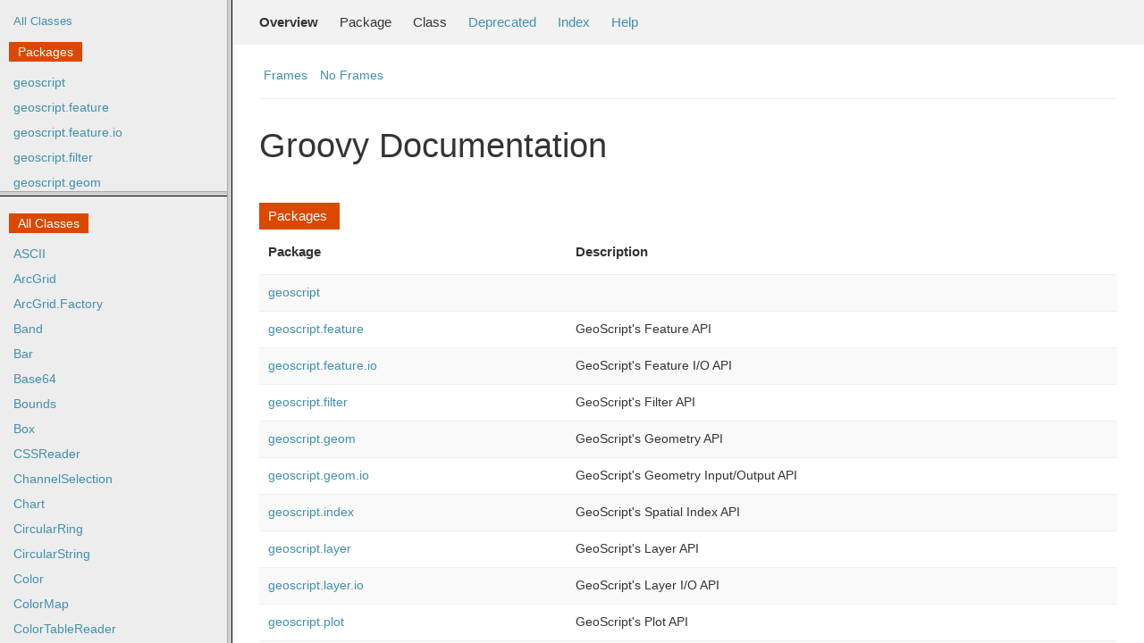

--- FILE ---
content_type: text/html; charset=utf-8
request_url: http://geoscript.github.io/geoscript-groovy/api/1.11.0/index.html
body_size: 1490
content:
<!--

     Licensed to the Apache Software Foundation (ASF) under one
     or more contributor license agreements.  See the NOTICE file
     distributed with this work for additional information
     regarding copyright ownership.  The ASF licenses this file
     to you under the Apache License, Version 2.0 (the
     "License"); you may not use this file except in compliance
     with the License.  You may obtain a copy of the License at

       http://www.apache.org/licenses/LICENSE-2.0

     Unless required by applicable law or agreed to in writing,
     software distributed under the License is distributed on an
     "AS IS" BASIS, WITHOUT WARRANTIES OR CONDITIONS OF ANY
     KIND, either express or implied.  See the License for the
     specific language governing permissions and limitations
     under the License.

-->
<!DOCTYPE HTML PUBLIC "-//W3C//DTD HTML 4.01 Frameset//EN" "http://www.w3.org/TR/html4/frameset.dtd">
<html>
<head>
<title>Index (GeoScript Groovy API)</title>
<meta http-equiv="Content-Type" content="text/html; charset=UTF-8">
<link href="groovy.ico" type="image/x-icon" rel="shortcut icon">
<link href="groovy.ico" type="image/x-icon" rel="icon">
<script type="text/javascript">
    targetPage = "" + window.location.search;
    if (targetPage != "" && targetPage != "undefined")
        targetPage = targetPage.substring(1);
    if (targetPage.indexOf(":") != -1)
        targetPage = "undefined";
    if (targetPage != "" && !validURL(targetPage))
        targetPage = "undefined";
    function validURL(url) {
        var pos = url.indexOf(".html");
        if (pos == -1 || pos != url.length - 5)
            return false;
        var allowNumber = false;
        var allowSep = false;
        var seenDot = false;
        for (var i = 0; i < url.length - 5; i++) {
            var ch = url.charAt(i);
            if ('a' <= ch && ch <= 'z' ||
                    'A' <= ch && ch <= 'Z' ||
                    ch == '$' ||
                    ch == '_') {
                allowNumber = true;
                allowSep = true;
            } else if ('0' <= ch && ch <= '9'
                    || ch == '-') {
                if (!allowNumber)
                    return false;
            } else if (ch == '/' || ch == '.') {
                if (!allowSep)
                    return false;
                allowNumber = false;
                allowSep = false;
                if (ch == '.')
                    seenDot = true;
                if (ch == '/' && seenDot)
                    return false;
            } else {
                return false;
            }
        }
        return true;
    }
    function loadFrames() {
        if (targetPage != "" && targetPage != "undefined")
            top.classFrame.location = top.targetPage;
    }
</script>
<noscript></noscript>
</head>
<frameset cols="20%,80%" title="Documentation frame" onload="top.loadFrames()">
    <frameset rows="30%,70%" title="Left frames" onload="top.loadFrames()">
        <frame src="overview-frame.html" name="packageListFrame" title="All Packages">
        <frame src="allclasses-frame.html" name="packageFrame" title="All classes and interfaces (except non-static nested types)">
    </frameset>
    <frame src="overview-summary.html" name="classFrame" title="Package, class and interface descriptions" scrolling="yes">
    <noframes>
        <noscript>
            <div>JavaScript is disabled on your browser.</div>
        </noscript>
        <h2>Frame Alert</h2>
        <p>This document is designed to be viewed using the frames feature. If you see this message, you are using a non-frame-capable web client. Link to <a href="overview-summary.html">Non-frame version</a>.</p>
    </noframes>
</frameset></html>


--- FILE ---
content_type: text/html; charset=utf-8
request_url: http://geoscript.github.io/geoscript-groovy/api/1.11.0/overview-frame.html
body_size: 995
content:
<!--

     Licensed to the Apache Software Foundation (ASF) under one
     or more contributor license agreements.  See the NOTICE file
     distributed with this work for additional information
     regarding copyright ownership.  The ASF licenses this file
     to you under the Apache License, Version 2.0 (the
     "License"); you may not use this file except in compliance
     with the License.  You may obtain a copy of the License at

       http://www.apache.org/licenses/LICENSE-2.0

     Unless required by applicable law or agreed to in writing,
     software distributed under the License is distributed on an
     "AS IS" BASIS, WITHOUT WARRANTIES OR CONDITIONS OF ANY
     KIND, either express or implied.  See the License for the
     specific language governing permissions and limitations
     under the License.

-->
<!DOCTYPE HTML PUBLIC "-//W3C//DTD HTML 4.01 Transitional//EN" "http://www.w3.org/TR/html4/loose.dtd">
<html>
<head>
<title>Overview (Groovy Documentation)</title>
<meta http-equiv="Content-Type" content="text/html; charset=UTF-8">
<meta name="keywords" content="Overview">

<link rel="stylesheet" type="text/css" href="stylesheet.css" title="Style">

</head>

<body class="left">
<div class="indexHeader"><a href="allclasses-frame.html" target="packageFrame">All Classes</a></div>
<div class="indexContainer">
    <h2 title="Packages">Packages</h2>
    <ul title="Packages">
        
        <li><a href="geoscript/package-frame.html"
               target="packageFrame">geoscript</a></li>
        
        <li><a href="geoscript/feature/package-frame.html"
               target="packageFrame">geoscript.feature</a></li>
        
        <li><a href="geoscript/feature/io/package-frame.html"
               target="packageFrame">geoscript.feature.io</a></li>
        
        <li><a href="geoscript/filter/package-frame.html"
               target="packageFrame">geoscript.filter</a></li>
        
        <li><a href="geoscript/geom/package-frame.html"
               target="packageFrame">geoscript.geom</a></li>
        
        <li><a href="geoscript/geom/io/package-frame.html"
               target="packageFrame">geoscript.geom.io</a></li>
        
        <li><a href="geoscript/index/package-frame.html"
               target="packageFrame">geoscript.index</a></li>
        
        <li><a href="geoscript/layer/package-frame.html"
               target="packageFrame">geoscript.layer</a></li>
        
        <li><a href="geoscript/layer/io/package-frame.html"
               target="packageFrame">geoscript.layer.io</a></li>
        
        <li><a href="geoscript/plot/package-frame.html"
               target="packageFrame">geoscript.plot</a></li>
        
        <li><a href="geoscript/process/package-frame.html"
               target="packageFrame">geoscript.process</a></li>
        
        <li><a href="geoscript/proj/package-frame.html"
               target="packageFrame">geoscript.proj</a></li>
        
        <li><a href="geoscript/render/package-frame.html"
               target="packageFrame">geoscript.render</a></li>
        
        <li><a href="geoscript/style/package-frame.html"
               target="packageFrame">geoscript.style</a></li>
        
        <li><a href="geoscript/style/io/package-frame.html"
               target="packageFrame">geoscript.style.io</a></li>
        
        <li><a href="geoscript/viewer/package-frame.html"
               target="packageFrame">geoscript.viewer</a></li>
        
        <li><a href="geoscript/workspace/package-frame.html"
               target="packageFrame">geoscript.workspace</a></li>
        
    </ul>
</div>
</body>
</html>



--- FILE ---
content_type: text/html; charset=utf-8
request_url: http://geoscript.github.io/geoscript-groovy/api/1.11.0/allclasses-frame.html
body_size: 4372
content:
<!--

     Licensed to the Apache Software Foundation (ASF) under one
     or more contributor license agreements.  See the NOTICE file
     distributed with this work for additional information
     regarding copyright ownership.  The ASF licenses this file
     to you under the Apache License, Version 2.0 (the
     "License"); you may not use this file except in compliance
     with the License.  You may obtain a copy of the License at

       http://www.apache.org/licenses/LICENSE-2.0

     Unless required by applicable law or agreed to in writing,
     software distributed under the License is distributed on an
     "AS IS" BASIS, WITHOUT WARRANTIES OR CONDITIONS OF ANY
     KIND, either express or implied.  See the License for the
     specific language governing permissions and limitations
     under the License.

-->
<!DOCTYPE HTML PUBLIC "-//W3C//DTD HTML 4.01 Transitional//EN" "http://www.w3.org/TR/html4/loose.dtd">
<html>
<head>
<title>All Classes</title>
<meta http-equiv="Content-Type" content="text/html; charset=UTF-8">
<link href="groovy.ico" type="image/x-icon" rel="shortcut icon">
<link href="groovy.ico" type="image/x-icon" rel="icon">
<link rel="stylesheet" type="text/css" href="stylesheet.css" title="Style">

</head>
<body class="left">
    <h1 class="bar">All Classes</h1>
    <div class="indexContainer">
        <ul>
        <li><a href="geoscript/render/ASCII.html" title="class in geoscript.render" target="classFrame">ASCII</a></li>
<li><a href="geoscript/layer/ArcGrid.html" title="class in geoscript.layer" target="classFrame">ArcGrid</a></li>
<li><a href="geoscript/layer/ArcGrid.Factory.html" title="class in geoscript.layer.ArcGrid" target="classFrame">ArcGrid.Factory</a></li>
<li><a href="geoscript/layer/Band.html" title="class in geoscript.layer" target="classFrame">Band</a></li>
<li><a href="geoscript/plot/Bar.html" title="class in geoscript.plot" target="classFrame">Bar</a></li>
<li><a href="geoscript/render/Base64.html" title="class in geoscript.render" target="classFrame">Base64</a></li>
<li><a href="geoscript/geom/Bounds.html" title="class in geoscript.geom" target="classFrame">Bounds</a></li>
<li><a href="geoscript/plot/Box.html" title="class in geoscript.plot" target="classFrame">Box</a></li>
<li><a href="geoscript/style/io/CSSReader.html" title="class in geoscript.style.io" target="classFrame">CSSReader</a></li>
<li><a href="geoscript/style/ChannelSelection.html" title="class in geoscript.style" target="classFrame">ChannelSelection</a></li>
<li><a href="geoscript/plot/Chart.html" title="class in geoscript.plot" target="classFrame">Chart</a></li>
<li><a href="geoscript/geom/CircularRing.html" title="class in geoscript.geom" target="classFrame">CircularRing</a></li>
<li><a href="geoscript/geom/CircularString.html" title="class in geoscript.geom" target="classFrame">CircularString</a></li>
<li><a href="geoscript/filter/Color.html" title="class in geoscript.filter" target="classFrame">Color</a></li>
<li><a href="geoscript/style/ColorMap.html" title="class in geoscript.style" target="classFrame">ColorMap</a></li>
<li><a href="geoscript/style/io/ColorTableReader.html" title="class in geoscript.style.io" target="classFrame">ColorTableReader</a></li>
<li><a href="geoscript/style/io/ColorTableWriter.html" title="class in geoscript.style.io" target="classFrame">ColorTableWriter</a></li>
<li><a href="geoscript/style/Composite.html" title="class in geoscript.style" target="classFrame">Composite</a></li>
<li><a href="geoscript/geom/CompoundCurve.html" title="class in geoscript.geom" target="classFrame">CompoundCurve</a></li>
<li><a href="geoscript/geom/CompoundRing.html" title="class in geoscript.geom" target="classFrame">CompoundRing</a></li>
<li><a href="geoscript/style/ContrastEnhancement.html" title="class in geoscript.style" target="classFrame">ContrastEnhancement</a></li>
<li><a href="geoscript/layer/io/CsvPyramidReader.html" title="class in geoscript.layer.io" target="classFrame">CsvPyramidReader</a></li>
<li><a href="geoscript/layer/io/CsvPyramidWriter.html" title="class in geoscript.layer.io" target="classFrame">CsvPyramidWriter</a></li>
<li><a href="geoscript/layer/io/CsvReader.html" title="class in geoscript.layer.io" target="classFrame">CsvReader</a></li>
<li><a href="geoscript/layer/io/CsvReader.Type.html" title="enum in geoscript.layer.io.CsvReader" target="classFrame">CsvReader.Type</a></li>
<li><a href="geoscript/layer/io/CsvWriter.html" title="class in geoscript.layer.io" target="classFrame">CsvWriter</a></li>
<li><a href="geoscript/layer/io/CsvWriter.Type.html" title="enum in geoscript.layer.io.CsvWriter" target="classFrame">CsvWriter.Type</a></li>
<li><a href="geoscript/layer/Cursor.html" title="class in geoscript.layer" target="classFrame">Cursor</a></li>
<li><a href="geoscript/plot/Curve.html" title="class in geoscript.plot" target="classFrame">Curve</a></li>
<li><a href="geoscript/layer/DBTiles.html" title="class in geoscript.layer" target="classFrame">DBTiles</a></li>
<li><a href="geoscript/layer/DBTiles.Factory.html" title="class in geoscript.layer.DBTiles" target="classFrame">DBTiles.Factory</a></li>
<li><a href="geoscript/workspace/Database.html" title="class in geoscript.workspace" target="classFrame">Database</a></li>
<li><a href="geoscript/proj/DecimalDegrees.html" title="class in geoscript.proj" target="classFrame">DecimalDegrees</a></li>
<li><a href="geoscript/workspace/Directory.html" title="class in geoscript.workspace" target="classFrame">Directory</a></li>
<li><a href="geoscript/workspace/Directory.Factory.html" title="class in geoscript.workspace.Directory" target="classFrame">Directory.Factory</a></li>
<li><a href="geoscript/render/Displayer.html" title="interface in geoscript.render" target="classFrame"><I>Displayer</I></a></li>
<li><a href="geoscript/render/Displayers.html" title="class in geoscript.render" target="classFrame">Displayers</a></li>
<li><a href="geoscript/render/Draw.html" title="class in geoscript.render" target="classFrame">Draw</a></li>
<li><a href="geoscript/filter/Expression.html" title="class in geoscript.filter" target="classFrame">Expression</a></li>
<li><a href="geoscript/filter/Expressions.html" title="class in geoscript.filter" target="classFrame">Expressions</a></li>
<li><a href="geoscript/feature/Feature.html" title="class in geoscript.feature" target="classFrame">Feature</a></li>
<li><a href="geoscript/feature/io/FeatureExtensionModule.html" title="class in geoscript.feature.io" target="classFrame">FeatureExtensionModule</a></li>
<li><a href="geoscript/feature/Field.html" title="class in geoscript.feature" target="classFrame">Field</a></li>
<li><a href="geoscript/style/Fill.html" title="class in geoscript.style" target="classFrame">Fill</a></li>
<li><a href="geoscript/filter/Filter.html" title="class in geoscript.filter" target="classFrame">Filter</a></li>
<li><a href="geoscript/style/Font.html" title="class in geoscript.style" target="classFrame">Font</a></li>
<li><a href="geoscript/layer/Format.html" title="class in geoscript.layer" target="classFrame">Format</a></li>
<li><a href="geoscript/layer/FormatFactories.html" title="class in geoscript.layer" target="classFrame">FormatFactories</a></li>
<li><a href="geoscript/layer/FormatFactory.html" title="class in geoscript.layer" target="classFrame">FormatFactory</a></li>
<li><a href="geoscript/filter/Function.html" title="class in geoscript.filter" target="classFrame">Function</a></li>
<li><a href="geoscript/render/GIF.html" title="class in geoscript.render" target="classFrame">GIF</a></li>
<li><a href="geoscript/layer/GTopo30.html" title="class in geoscript.layer" target="classFrame">GTopo30</a></li>
<li><a href="geoscript/layer/GTopo30.Factory.html" title="class in geoscript.layer.GTopo30" target="classFrame">GTopo30.Factory</a></li>
<li><a href="geoscript/layer/io/GdalTmsPyramidReader.html" title="class in geoscript.layer.io" target="classFrame">GdalTmsPyramidReader</a></li>
<li><a href="geoscript/layer/io/GdalTmsPyramidWriter.html" title="class in geoscript.layer.io" target="classFrame">GdalTmsPyramidWriter</a></li>
<li><a href="geoscript/layer/GeneratingTileLayer.html" title="class in geoscript.layer" target="classFrame">GeneratingTileLayer</a></li>
<li><a href="geoscript/index/GeoHash.html" title="class in geoscript.index" target="classFrame">GeoHash</a></li>
<li><a href="geoscript/index/GeoHash.Direction.html" title="enum in geoscript.index.GeoHash" target="classFrame">GeoHash.Direction</a></li>
<li><a href="geoscript/feature/io/GeoJSONReader.html" title="class in geoscript.feature.io" target="classFrame">GeoJSONReader</a></li>
<li><a href="geoscript/geom/io/GeoJSONReader.html" title="class in geoscript.geom.io" target="classFrame">GeoJSONReader</a></li>
<li><a href="geoscript/layer/io/GeoJSONReader.html" title="class in geoscript.layer.io" target="classFrame">GeoJSONReader</a></li>
<li><a href="geoscript/feature/io/GeoJSONWriter.html" title="class in geoscript.feature.io" target="classFrame">GeoJSONWriter</a></li>
<li><a href="geoscript/geom/io/GeoJSONWriter.html" title="class in geoscript.geom.io" target="classFrame">GeoJSONWriter</a></li>
<li><a href="geoscript/layer/io/GeoJSONWriter.html" title="class in geoscript.layer.io" target="classFrame">GeoJSONWriter</a></li>
<li><a href="geoscript/layer/GeoPackage.html" title="class in geoscript.layer" target="classFrame">GeoPackage</a></li>
<li><a href="geoscript/workspace/GeoPackage.html" title="class in geoscript.workspace" target="classFrame">GeoPackage</a></li>
<li><a href="geoscript/layer/GeoPackage.Factory.html" title="class in geoscript.layer.GeoPackage" target="classFrame">GeoPackage.Factory</a></li>
<li><a href="geoscript/workspace/GeoPackage.Factory.html" title="class in geoscript.workspace.GeoPackage" target="classFrame">GeoPackage.Factory</a></li>
<li><a href="geoscript/geom/io/GeoPackageReader.html" title="class in geoscript.geom.io" target="classFrame">GeoPackageReader</a></li>
<li><a href="geoscript/geom/io/GeoPackageWriter.html" title="class in geoscript.geom.io" target="classFrame">GeoPackageWriter</a></li>
<li><a href="geoscript/feature/io/GeoRSSReader.html" title="class in geoscript.feature.io" target="classFrame">GeoRSSReader</a></li>
<li><a href="geoscript/geom/io/GeoRSSReader.html" title="class in geoscript.geom.io" target="classFrame">GeoRSSReader</a></li>
<li><a href="geoscript/layer/io/GeoRSSReader.html" title="class in geoscript.layer.io" target="classFrame">GeoRSSReader</a></li>
<li><a href="geoscript/feature/io/GeoRSSWriter.html" title="class in geoscript.feature.io" target="classFrame">GeoRSSWriter</a></li>
<li><a href="geoscript/geom/io/GeoRSSWriter.html" title="class in geoscript.geom.io" target="classFrame">GeoRSSWriter</a></li>
<li><a href="geoscript/layer/io/GeoRSSWriter.html" title="class in geoscript.layer.io" target="classFrame">GeoRSSWriter</a></li>
<li><a href="geoscript/GeoScript.html" title="class in geoscript" target="classFrame">GeoScript</a></li>
<li><a href="geoscript/layer/GeoTIFF.html" title="class in geoscript.layer" target="classFrame">GeoTIFF</a></li>
<li><a href="geoscript/render/GeoTIFF.html" title="class in geoscript.render" target="classFrame">GeoTIFF</a></li>
<li><a href="geoscript/layer/GeoTIFF.Factory.html" title="class in geoscript.layer.GeoTIFF" target="classFrame">GeoTIFF.Factory</a></li>
<li><a href="geoscript/workspace/Geobuf.html" title="class in geoscript.workspace" target="classFrame">Geobuf</a></li>
<li><a href="geoscript/workspace/Geobuf.Factory.html" title="class in geoscript.workspace.Geobuf" target="classFrame">Geobuf.Factory</a></li>
<li><a href="geoscript/feature/io/GeobufReader.html" title="class in geoscript.feature.io" target="classFrame">GeobufReader</a></li>
<li><a href="geoscript/geom/io/GeobufReader.html" title="class in geoscript.geom.io" target="classFrame">GeobufReader</a></li>
<li><a href="geoscript/layer/io/GeobufReader.html" title="class in geoscript.layer.io" target="classFrame">GeobufReader</a></li>
<li><a href="geoscript/feature/io/GeobufWriter.html" title="class in geoscript.feature.io" target="classFrame">GeobufWriter</a></li>
<li><a href="geoscript/geom/io/GeobufWriter.html" title="class in geoscript.geom.io" target="classFrame">GeobufWriter</a></li>
<li><a href="geoscript/layer/io/GeobufWriter.html" title="class in geoscript.layer.io" target="classFrame">GeobufWriter</a></li>
<li><a href="geoscript/proj/Geodetic.html" title="class in geoscript.proj" target="classFrame">Geodetic</a></li>
<li><a href="geoscript/geom/Geometry.html" title="class in geoscript.geom" target="classFrame">Geometry</a></li>
<li><a href="geoscript/geom/GeometryCollection.html" title="class in geoscript.geom" target="classFrame">GeometryCollection</a></li>
<li><a href="geoscript/geom/io/GeometryExtensionModule.html" title="class in geoscript.geom.io" target="classFrame">GeometryExtensionModule</a></li>
<li><a href="geoscript/geom/io/Gml2Reader.html" title="class in geoscript.geom.io" target="classFrame">Gml2Reader</a></li>
<li><a href="geoscript/geom/io/Gml2Writer.html" title="class in geoscript.geom.io" target="classFrame">Gml2Writer</a></li>
<li><a href="geoscript/geom/io/Gml3Reader.html" title="class in geoscript.geom.io" target="classFrame">Gml3Reader</a></li>
<li><a href="geoscript/geom/io/Gml3Writer.html" title="class in geoscript.geom.io" target="classFrame">Gml3Writer</a></li>
<li><a href="geoscript/feature/io/GmlReader.html" title="class in geoscript.feature.io" target="classFrame">GmlReader</a></li>
<li><a href="geoscript/layer/io/GmlReader.html" title="class in geoscript.layer.io" target="classFrame">GmlReader</a></li>
<li><a href="geoscript/feature/io/GmlWriter.html" title="class in geoscript.feature.io" target="classFrame">GmlWriter</a></li>
<li><a href="geoscript/layer/io/GmlWriter.html" title="class in geoscript.layer.io" target="classFrame">GmlWriter</a></li>
<li><a href="geoscript/geom/io/GooglePolylineEncoder.html" title="class in geoscript.geom.io" target="classFrame">GooglePolylineEncoder</a></li>
<li><a href="geoscript/feature/io/GpxReader.html" title="class in geoscript.feature.io" target="classFrame">GpxReader</a></li>
<li><a href="geoscript/geom/io/GpxReader.html" title="class in geoscript.geom.io" target="classFrame">GpxReader</a></li>
<li><a href="geoscript/layer/io/GpxReader.html" title="class in geoscript.layer.io" target="classFrame">GpxReader</a></li>
<li><a href="geoscript/layer/io/GpxReader.Type.html" title="enum in geoscript.layer.io.GpxReader" target="classFrame">GpxReader.Type</a></li>
<li><a href="geoscript/feature/io/GpxWriter.html" title="class in geoscript.feature.io" target="classFrame">GpxWriter</a></li>
<li><a href="geoscript/geom/io/GpxWriter.html" title="class in geoscript.geom.io" target="classFrame">GpxWriter</a></li>
<li><a href="geoscript/layer/io/GpxWriter.html" title="class in geoscript.layer.io" target="classFrame">GpxWriter</a></li>
<li><a href="geoscript/style/Gradient.html" title="class in geoscript.style" target="classFrame">Gradient</a></li>
<li><a href="geoscript/layer/Grass.html" title="class in geoscript.layer" target="classFrame">Grass</a></li>
<li><a href="geoscript/layer/Grass.Factory.html" title="class in geoscript.layer.Grass" target="classFrame">Grass.Factory</a></li>
<li><a href="geoscript/layer/Graticule.html" title="class in geoscript.layer" target="classFrame">Graticule</a></li>
<li><a href="geoscript/layer/Grid.html" title="class in geoscript.layer" target="classFrame">Grid</a></li>
<li><a href="geoscript/workspace/H2.html" title="class in geoscript.workspace" target="classFrame">H2</a></li>
<li><a href="geoscript/workspace/H2.Factory.html" title="class in geoscript.workspace.H2" target="classFrame">H2.Factory</a></li>
<li><a href="geoscript/style/Halo.html" title="class in geoscript.style" target="classFrame">Halo</a></li>
<li><a href="geoscript/style/Hatch.html" title="class in geoscript.style" target="classFrame">Hatch</a></li>
<li><a href="geoscript/layer/Histogram.html" title="class in geoscript.layer" target="classFrame">Histogram</a></li>
<li><a href="geoscript/style/Icon.html" title="class in geoscript.style" target="classFrame">Icon</a></li>
<li><a href="geoscript/render/Image.html" title="class in geoscript.render" target="classFrame">Image</a></li>
<li><a href="geoscript/style/ImageOutline.html" title="class in geoscript.style" target="classFrame">ImageOutline</a></li>
<li><a href="geoscript/layer/ImagePyramid.html" title="class in geoscript.layer" target="classFrame">ImagePyramid</a></li>
<li><a href="geoscript/layer/ImagePyramid.Factory.html" title="class in geoscript.layer.ImagePyramid" target="classFrame">ImagePyramid.Factory</a></li>
<li><a href="geoscript/layer/ImageTile.html" title="class in geoscript.layer" target="classFrame">ImageTile</a></li>
<li><a href="geoscript/layer/ImageTileLayer.html" title="class in geoscript.layer" target="classFrame">ImageTileLayer</a></li>
<li><a href="geoscript/layer/ImageTileRenderer.html" title="class in geoscript.layer" target="classFrame">ImageTileRenderer</a></li>
<li><a href="geoscript/render/JPEG.html" title="class in geoscript.render" target="classFrame">JPEG</a></li>
<li><a href="geoscript/layer/io/JsonPyramidReader.html" title="class in geoscript.layer.io" target="classFrame">JsonPyramidReader</a></li>
<li><a href="geoscript/layer/io/JsonPyramidWriter.html" title="class in geoscript.layer.io" target="classFrame">JsonPyramidWriter</a></li>
<li><a href="geoscript/feature/io/JsonSchemaReader.html" title="class in geoscript.feature.io" target="classFrame">JsonSchemaReader</a></li>
<li><a href="geoscript/feature/io/JsonSchemaWriter.html" title="class in geoscript.feature.io" target="classFrame">JsonSchemaWriter</a></li>
<li><a href="geoscript/feature/io/KmlReader.html" title="class in geoscript.feature.io" target="classFrame">KmlReader</a></li>
<li><a href="geoscript/geom/io/KmlReader.html" title="class in geoscript.geom.io" target="classFrame">KmlReader</a></li>
<li><a href="geoscript/layer/io/KmlReader.html" title="class in geoscript.layer.io" target="classFrame">KmlReader</a></li>
<li><a href="geoscript/feature/io/KmlWriter.html" title="class in geoscript.feature.io" target="classFrame">KmlWriter</a></li>
<li><a href="geoscript/geom/io/KmlWriter.html" title="class in geoscript.geom.io" target="classFrame">KmlWriter</a></li>
<li><a href="geoscript/layer/io/KmlWriter.html" title="class in geoscript.layer.io" target="classFrame">KmlWriter</a></li>
<li><a href="geoscript/style/Label.html" title="class in geoscript.style" target="classFrame">Label</a></li>
<li><a href="geoscript/layer/Layer.html" title="class in geoscript.layer" target="classFrame">Layer</a></li>
<li><a href="geoscript/layer/io/LayerExtensionModule.html" title="class in geoscript.layer.io" target="classFrame">LayerExtensionModule</a></li>
<li><a href="geoscript/geom/LineString.html" title="class in geoscript.geom" target="classFrame">LineString</a></li>
<li><a href="geoscript/geom/LinearRing.html" title="class in geoscript.geom" target="classFrame">LinearRing</a></li>
<li><a href="geoscript/layer/MBTiles.html" title="class in geoscript.layer" target="classFrame">MBTiles</a></li>
<li><a href="geoscript/layer/MBTiles.Factory.html" title="class in geoscript.layer.MBTiles" target="classFrame">MBTiles.Factory</a></li>
<li><a href="geoscript/render/Map.html" title="class in geoscript.render" target="classFrame">Map</a></li>
<li><a href="geoscript/layer/MapAlgebra.html" title="class in geoscript.layer" target="classFrame">MapAlgebra</a></li>
<li><a href="geoscript/render/MapCube.html" title="class in geoscript.render" target="classFrame">MapCube</a></li>
<li><a href="geoscript/render/MapWindow.html" title="class in geoscript.render" target="classFrame">MapWindow</a></li>
<li><a href="geoscript/workspace/Memory.html" title="class in geoscript.workspace" target="classFrame">Memory</a></li>
<li><a href="geoscript/workspace/Memory.Factory.html" title="class in geoscript.workspace.Memory" target="classFrame">Memory.Factory</a></li>
<li><a href="geoscript/layer/Mosaic.html" title="class in geoscript.layer" target="classFrame">Mosaic</a></li>
<li><a href="geoscript/layer/Mosaic.Factory.html" title="class in geoscript.layer.Mosaic" target="classFrame">Mosaic.Factory</a></li>
<li><a href="geoscript/layer/MrSID.html" title="class in geoscript.layer" target="classFrame">MrSID</a></li>
<li><a href="geoscript/layer/MrSID.Factory.html" title="class in geoscript.layer.MrSID" target="classFrame">MrSID.Factory</a></li>
<li><a href="geoscript/geom/MultiLineString.html" title="class in geoscript.geom" target="classFrame">MultiLineString</a></li>
<li><a href="geoscript/geom/MultiPoint.html" title="class in geoscript.geom" target="classFrame">MultiPoint</a></li>
<li><a href="geoscript/geom/MultiPolygon.html" title="class in geoscript.geom" target="classFrame">MultiPolygon</a></li>
<li><a href="geoscript/layer/io/Mvt.html" title="class in geoscript.layer.io" target="classFrame">Mvt</a></li>
<li><a href="geoscript/layer/io/MvtReader.html" title="class in geoscript.layer.io" target="classFrame">MvtReader</a></li>
<li><a href="geoscript/layer/io/MvtWriter.html" title="class in geoscript.layer.io" target="classFrame">MvtWriter</a></li>
<li><a href="geoscript/workspace/MySQL.html" title="class in geoscript.workspace" target="classFrame">MySQL</a></li>
<li><a href="geoscript/workspace/MySQL.Factory.html" title="class in geoscript.workspace.MySQL" target="classFrame">MySQL.Factory</a></li>
<li><a href="geoscript/layer/NetCDF.html" title="class in geoscript.layer" target="classFrame">NetCDF</a></li>
<li><a href="geoscript/layer/NetCDF.Factory.html" title="class in geoscript.layer.NetCDF" target="classFrame">NetCDF.Factory</a></li>
<li><a href="geoscript/workspace/OGR.html" title="class in geoscript.workspace" target="classFrame">OGR</a></li>
<li><a href="geoscript/workspace/OGR.Factory.html" title="class in geoscript.workspace.OGR" target="classFrame">OGR.Factory</a></li>
<li><a href="geoscript/layer/OSM.html" title="class in geoscript.layer" target="classFrame">OSM</a></li>
<li><a href="geoscript/layer/OSM.Factory.html" title="class in geoscript.layer.OSM" target="classFrame">OSM.Factory</a></li>
<li><a href="geoscript/render/PNG.html" title="class in geoscript.render" target="classFrame">PNG</a></li>
<li><a href="geoscript/layer/io/Pbf.html" title="class in geoscript.layer.io" target="classFrame">Pbf</a></li>
<li><a href="geoscript/layer/PbfVectorTileRenderer.html" title="class in geoscript.layer" target="classFrame">PbfVectorTileRenderer</a></li>
<li><a href="geoscript/render/Pdf.html" title="class in geoscript.render" target="classFrame">Pdf</a></li>
<li><a href="geoscript/plot/Pie.html" title="class in geoscript.plot" target="classFrame">Pie</a></li>
<li><a href="geoscript/render/Plot.html" title="class in geoscript.render" target="classFrame">Plot</a></li>
<li><a href="geoscript/geom/Point.html" title="class in geoscript.geom" target="classFrame">Point</a></li>
<li><a href="geoscript/geom/Polygon.html" title="class in geoscript.geom" target="classFrame">Polygon</a></li>
<li><a href="geoscript/workspace/PostGIS.html" title="class in geoscript.workspace" target="classFrame">PostGIS</a></li>
<li><a href="geoscript/workspace/PostGIS.Factory.html" title="class in geoscript.workspace.PostGIS" target="classFrame">PostGIS.Factory</a></li>
<li><a href="geoscript/geom/PreparedGeometry.html" title="class in geoscript.geom" target="classFrame">PreparedGeometry</a></li>
<li><a href="geoscript/process/Process.html" title="class in geoscript.process" target="classFrame">Process</a></li>
<li><a href="geoscript/filter/ProcessFunction.html" title="class in geoscript.filter" target="classFrame">ProcessFunction</a></li>
<li><a href="geoscript/proj/Projection.html" title="class in geoscript.proj" target="classFrame">Projection</a></li>
<li><a href="geoscript/filter/Property.html" title="class in geoscript.filter" target="classFrame">Property</a></li>
<li><a href="geoscript/layer/Property.html" title="class in geoscript.layer" target="classFrame">Property</a></li>
<li><a href="geoscript/workspace/Property.html" title="class in geoscript.workspace" target="classFrame">Property</a></li>
<li><a href="geoscript/workspace/Property.Factory.html" title="class in geoscript.workspace.Property" target="classFrame">Property.Factory</a></li>
<li><a href="geoscript/layer/Pyramid.html" title="class in geoscript.layer" target="classFrame">Pyramid</a></li>
<li><a href="geoscript/layer/Pyramid.Origin.html" title="enum in geoscript.layer.Pyramid" target="classFrame">Pyramid.Origin</a></li>
<li><a href="geoscript/layer/io/PyramidExtensionModule.html" title="class in geoscript.layer.io" target="classFrame">PyramidExtensionModule</a></li>
<li><a href="geoscript/layer/io/PyramidReader.html" title="interface in geoscript.layer.io" target="classFrame"><I>PyramidReader</I></a></li>
<li><a href="geoscript/layer/io/PyramidReaders.html" title="class in geoscript.layer.io" target="classFrame">PyramidReaders</a></li>
<li><a href="geoscript/layer/io/PyramidWriter.html" title="interface in geoscript.layer.io" target="classFrame"><I>PyramidWriter</I></a></li>
<li><a href="geoscript/layer/io/PyramidWriters.html" title="class in geoscript.layer.io" target="classFrame">PyramidWriters</a></li>
<li><a href="geoscript/index/Quadtree.html" title="class in geoscript.index" target="classFrame">Quadtree</a></li>
<li><a href="geoscript/layer/Raster.html" title="class in geoscript.layer" target="classFrame">Raster</a></li>
<li><a href="geoscript/layer/Raster.Divide.html" title="class in geoscript.layer.Raster" target="classFrame">Raster.Divide</a></li>
<li><a href="geoscript/layer/Raster.Subtract.html" title="class in geoscript.layer.Raster" target="classFrame">Raster.Subtract</a></li>
<li><a href="geoscript/style/RasterSymbolizer.html" title="class in geoscript.style" target="classFrame">RasterSymbolizer</a></li>
<li><a href="geoscript/feature/io/Reader.html" title="interface in geoscript.feature.io" target="classFrame"><I>Reader</I></a></li>
<li><a href="geoscript/geom/io/Reader.html" title="interface in geoscript.geom.io" target="classFrame"><I>Reader</I></a></li>
<li><a href="geoscript/layer/io/Reader.html" title="interface in geoscript.layer.io" target="classFrame"><I>Reader</I></a></li>
<li><a href="geoscript/style/io/Reader.html" title="interface in geoscript.style.io" target="classFrame"><I>Reader</I></a></li>
<li><a href="geoscript/feature/io/Readers.html" title="class in geoscript.feature.io" target="classFrame">Readers</a></li>
<li><a href="geoscript/geom/io/Readers.html" title="class in geoscript.geom.io" target="classFrame">Readers</a></li>
<li><a href="geoscript/layer/io/Readers.html" title="class in geoscript.layer.io" target="classFrame">Readers</a></li>
<li><a href="geoscript/style/io/Readers.html" title="class in geoscript.style.io" target="classFrame">Readers</a></li>
<li><a href="geoscript/plot/Regression.html" title="class in geoscript.plot" target="classFrame">Regression</a></li>
<li><a href="geoscript/layer/Renderable.html" title="interface in geoscript.layer" target="classFrame"><I>Renderable</I></a></li>
<li><a href="geoscript/layer/Renderables.html" title="class in geoscript.layer" target="classFrame">Renderables</a></li>
<li><a href="geoscript/render/Renderer.html" title="class in geoscript.render" target="classFrame">Renderer</a></li>
<li><a href="geoscript/render/Renderers.html" title="class in geoscript.render" target="classFrame">Renderers</a></li>
<li><a href="geoscript/style/io/SLDReader.html" title="class in geoscript.style.io" target="classFrame">SLDReader</a></li>
<li><a href="geoscript/style/io/SLDWriter.html" title="class in geoscript.style.io" target="classFrame">SLDWriter</a></li>
<li><a href="geoscript/index/STRtree.html" title="class in geoscript.index" target="classFrame">STRtree</a></li>
<li><a href="geoscript/plot/Scatter.html" title="class in geoscript.plot" target="classFrame">Scatter</a></li>
<li><a href="geoscript/feature/Schema.html" title="class in geoscript.feature" target="classFrame">Schema</a></li>
<li><a href="geoscript/feature/io/SchemaReader.html" title="interface in geoscript.feature.io" target="classFrame"><I>SchemaReader</I></a></li>
<li><a href="geoscript/feature/io/SchemaReaders.html" title="class in geoscript.feature.io" target="classFrame">SchemaReaders</a></li>
<li><a href="geoscript/feature/io/SchemaWriter.html" title="interface in geoscript.feature.io" target="classFrame"><I>SchemaWriter</I></a></li>
<li><a href="geoscript/feature/io/SchemaWriters.html" title="class in geoscript.feature.io" target="classFrame">SchemaWriters</a></li>
<li><a href="geoscript/style/ShadedRelief.html" title="class in geoscript.style" target="classFrame">ShadedRelief</a></li>
<li><a href="geoscript/style/Shape.html" title="class in geoscript.style" target="classFrame">Shape</a></li>
<li><a href="geoscript/layer/Shapefile.html" title="class in geoscript.layer" target="classFrame">Shapefile</a></li>
<li><a href="geoscript/style/io/SimpleStyleReader.html" title="class in geoscript.style.io" target="classFrame">SimpleStyleReader</a></li>
<li><a href="geoscript/workspace/SpatiaLite.html" title="class in geoscript.workspace" target="classFrame">SpatiaLite</a></li>
<li><a href="geoscript/workspace/SpatiaLite.Factory.html" title="class in geoscript.workspace.SpatiaLite" target="classFrame">SpatiaLite.Factory</a></li>
<li><a href="geoscript/index/SpatialIndex.html" title="class in geoscript.index" target="classFrame">SpatialIndex</a></li>
<li><a href="geoscript/workspace/Sqlite.html" title="class in geoscript.workspace" target="classFrame">Sqlite</a></li>
<li><a href="geoscript/workspace/Sqlite.Factory.html" title="class in geoscript.workspace.Sqlite" target="classFrame">Sqlite.Factory</a></li>
<li><a href="geoscript/workspace/Sqlite.SqliteDataStoreFactory.html" title="class in geoscript.workspace.Sqlite" target="classFrame">Sqlite.SqliteDataStoreFactory</a></li>
<li><a href="geoscript/workspace/Sqlite.SqliteDialect.html" title="class in geoscript.workspace.Sqlite" target="classFrame">Sqlite.SqliteDialect</a></li>
<li><a href="geoscript/feature/io/StaticFeatureExtensionModule.html" title="class in geoscript.feature.io" target="classFrame">StaticFeatureExtensionModule</a></li>
<li><a href="geoscript/geom/io/StaticGeometryExtensionModule.html" title="class in geoscript.geom.io" target="classFrame">StaticGeometryExtensionModule</a></li>
<li><a href="geoscript/layer/io/StaticPyramidExtensionModule.html" title="class in geoscript.layer.io" target="classFrame">StaticPyramidExtensionModule</a></li>
<li><a href="geoscript/feature/io/StringSchemaReader.html" title="class in geoscript.feature.io" target="classFrame">StringSchemaReader</a></li>
<li><a href="geoscript/feature/io/StringSchemaWriter.html" title="class in geoscript.feature.io" target="classFrame">StringSchemaWriter</a></li>
<li><a href="geoscript/style/Stroke.html" title="class in geoscript.style" target="classFrame">Stroke</a></li>
<li><a href="geoscript/style/Style.html" title="interface in geoscript.style" target="classFrame"><I>Style</I></a></li>
<li><a href="geoscript/render/Svg.html" title="class in geoscript.render" target="classFrame">Svg</a></li>
<li><a href="geoscript/style/Symbolizer.html" title="class in geoscript.style" target="classFrame">Symbolizer</a></li>
<li><a href="geoscript/style/Symbolizers.html" title="class in geoscript.style" target="classFrame">Symbolizers</a></li>
<li><a href="geoscript/layer/TMS.html" title="class in geoscript.layer" target="classFrame">TMS</a></li>
<li><a href="geoscript/layer/TMS.Factory.html" title="class in geoscript.layer.TMS" target="classFrame">TMS.Factory</a></li>
<li><a href="geoscript/layer/Tile.html" title="class in geoscript.layer" target="classFrame">Tile</a></li>
<li><a href="geoscript/layer/TileCursor.html" title="class in geoscript.layer" target="classFrame">TileCursor</a></li>
<li><a href="geoscript/layer/TileGenerator.html" title="class in geoscript.layer" target="classFrame">TileGenerator</a></li>
<li><a href="geoscript/layer/TileLayer.html" title="class in geoscript.layer" target="classFrame">TileLayer</a></li>
<li><a href="geoscript/layer/TileLayerFactories.html" title="class in geoscript.layer" target="classFrame">TileLayerFactories</a></li>
<li><a href="geoscript/layer/TileLayerFactory.html" title="class in geoscript.layer" target="classFrame">TileLayerFactory</a></li>
<li><a href="geoscript/layer/TileRenderer.html" title="interface in geoscript.layer" target="classFrame"><I>TileRenderer</I></a></li>
<li><a href="geoscript/style/Transform.html" title="class in geoscript.style" target="classFrame">Transform</a></li>
<li><a href="geoscript/style/Transform.Type.html" title="enum in geoscript.style.Transform" target="classFrame">Transform.Type</a></li>
<li><a href="geoscript/layer/UTFGrid.html" title="class in geoscript.layer" target="classFrame">UTFGrid</a></li>
<li><a href="geoscript/layer/UTFGrid.Factory.html" title="class in geoscript.layer.UTFGrid" target="classFrame">UTFGrid.Factory</a></li>
<li><a href="geoscript/layer/UTFGridTileRenderer.html" title="class in geoscript.layer" target="classFrame">UTFGridTileRenderer</a></li>
<li><a href="geoscript/style/UniqueValues.html" title="class in geoscript.style" target="classFrame">UniqueValues</a></li>
<li><a href="geoscript/style/io/UniqueValuesReader.html" title="class in geoscript.style.io" target="classFrame">UniqueValuesReader</a></li>
<li><a href="geoscript/layer/VectorTileRenderer.html" title="class in geoscript.layer" target="classFrame">VectorTileRenderer</a></li>
<li><a href="geoscript/layer/VectorTiles.html" title="class in geoscript.layer" target="classFrame">VectorTiles</a></li>
<li><a href="geoscript/layer/VectorTiles.Factory.html" title="class in geoscript.layer.VectorTiles" target="classFrame">VectorTiles.Factory</a></li>
<li><a href="geoscript/viewer/Viewer.html" title="class in geoscript.viewer" target="classFrame">Viewer</a></li>
<li><a href="geoscript/plot/ViewerExtensionModule.html" title="class in geoscript.plot" target="classFrame">ViewerExtensionModule</a></li>
<li><a href="geoscript/workspace/WFS.html" title="class in geoscript.workspace" target="classFrame">WFS</a></li>
<li><a href="geoscript/workspace/WFS.Factory.html" title="class in geoscript.workspace.WFS" target="classFrame">WFS.Factory</a></li>
<li><a href="geoscript/layer/WMS.html" title="class in geoscript.layer" target="classFrame">WMS</a></li>
<li><a href="geoscript/layer/WMS.Layer.html" title="class in geoscript.layer.WMS" target="classFrame">WMS.Layer</a></li>
<li><a href="geoscript/layer/WMSLayer.html" title="class in geoscript.layer" target="classFrame">WMSLayer</a></li>
<li><a href="geoscript/layer/WMSMapExtensionModule.html" title="class in geoscript.layer" target="classFrame">WMSMapExtensionModule</a></li>
<li><a href="geoscript/render/Window.html" title="class in geoscript.render" target="classFrame">Window</a></li>
<li><a href="geoscript/geom/io/WkbReader.html" title="class in geoscript.geom.io" target="classFrame">WkbReader</a></li>
<li><a href="geoscript/geom/io/WkbWriter.html" title="class in geoscript.geom.io" target="classFrame">WkbWriter</a></li>
<li><a href="geoscript/geom/io/WktReader.html" title="class in geoscript.geom.io" target="classFrame">WktReader</a></li>
<li><a href="geoscript/geom/io/WktWriter.html" title="class in geoscript.geom.io" target="classFrame">WktWriter</a></li>
<li><a href="geoscript/workspace/Workspace.html" title="class in geoscript.workspace" target="classFrame">Workspace</a></li>
<li><a href="geoscript/workspace/WorkspaceFactories.html" title="class in geoscript.workspace" target="classFrame">WorkspaceFactories</a></li>
<li><a href="geoscript/workspace/WorkspaceFactory.html" title="class in geoscript.workspace" target="classFrame">WorkspaceFactory</a></li>
<li><a href="geoscript/layer/WorldFile.html" title="class in geoscript.layer" target="classFrame">WorldFile</a></li>
<li><a href="geoscript/layer/WorldImage.html" title="class in geoscript.layer" target="classFrame">WorldImage</a></li>
<li><a href="geoscript/layer/WorldImage.Factory.html" title="class in geoscript.layer.WorldImage" target="classFrame">WorldImage.Factory</a></li>
<li><a href="geoscript/feature/io/Writer.html" title="interface in geoscript.feature.io" target="classFrame"><I>Writer</I></a></li>
<li><a href="geoscript/geom/io/Writer.html" title="interface in geoscript.geom.io" target="classFrame"><I>Writer</I></a></li>
<li><a href="geoscript/layer/Writer.html" title="class in geoscript.layer" target="classFrame">Writer</a></li>
<li><a href="geoscript/layer/io/Writer.html" title="interface in geoscript.layer.io" target="classFrame"><I>Writer</I></a></li>
<li><a href="geoscript/style/io/Writer.html" title="interface in geoscript.style.io" target="classFrame"><I>Writer</I></a></li>
<li><a href="geoscript/feature/io/Writers.html" title="class in geoscript.feature.io" target="classFrame">Writers</a></li>
<li><a href="geoscript/geom/io/Writers.html" title="class in geoscript.geom.io" target="classFrame">Writers</a></li>
<li><a href="geoscript/layer/io/Writers.html" title="class in geoscript.layer.io" target="classFrame">Writers</a></li>
<li><a href="geoscript/style/io/Writers.html" title="class in geoscript.style.io" target="classFrame">Writers</a></li>
<li><a href="geoscript/layer/io/XmlPyramidReader.html" title="class in geoscript.layer.io" target="classFrame">XmlPyramidReader</a></li>
<li><a href="geoscript/layer/io/XmlPyramidWriter.html" title="class in geoscript.layer.io" target="classFrame">XmlPyramidWriter</a></li>
<li><a href="geoscript/feature/io/XmlSchemaReader.html" title="class in geoscript.feature.io" target="classFrame">XmlSchemaReader</a></li>
<li><a href="geoscript/feature/io/XmlSchemaWriter.html" title="class in geoscript.feature.io" target="classFrame">XmlSchemaWriter</a></li>
<li><a href="geoscript/style/io/YSLDReader.html" title="class in geoscript.style.io" target="classFrame">YSLDReader</a></li>
<li><a href="geoscript/style/io/YSLDWriter.html" title="class in geoscript.style.io" target="classFrame">YSLDWriter</a></li>

        </ul>
    </div>
</body>
</html>


--- FILE ---
content_type: text/html; charset=utf-8
request_url: http://geoscript.github.io/geoscript-groovy/api/1.11.0/overview-summary.html
body_size: 1836
content:
<!--

     Licensed to the Apache Software Foundation (ASF) under one
     or more contributor license agreements.  See the NOTICE file
     distributed with this work for additional information
     regarding copyright ownership.  The ASF licenses this file
     to you under the Apache License, Version 2.0 (the
     "License"); you may not use this file except in compliance
     with the License.  You may obtain a copy of the License at

       http://www.apache.org/licenses/LICENSE-2.0

     Unless required by applicable law or agreed to in writing,
     software distributed under the License is distributed on an
     "AS IS" BASIS, WITHOUT WARRANTIES OR CONDITIONS OF ANY
     KIND, either express or implied.  See the License for the
     specific language governing permissions and limitations
     under the License.

-->
<!DOCTYPE HTML PUBLIC "-//W3C//DTD HTML 4.01 Transitional//EN" "http://www.w3.org/TR/html4/loose.dtd">

<html>
<head>
<title>Overview (GeoScript Groovy API)</title>
<meta http-equiv="Content-Type" content="text/html; charset=UTF-8">
<meta name="keywords" content="Overview">
<link rel ="stylesheet" type="text/css" href="stylesheet.css" title="Style">
<link href="groovy.ico" type="image/x-icon" rel="shortcut icon">
<link href="groovy.ico" type="image/x-icon" rel="icon">
</head>
<body class="center">
<script type="text/javascript"><!--
if (location.href.indexOf('is-external=true') == -1) {
    parent.document.title="Overview (GeoScript Groovy API)";
}
//-->
</script>
<noscript>
    <div>JavaScript is disabled on your browser.</div>
</noscript>

<!-- ========= START OF TOP NAVBAR ======= -->
<div class="topNav"><a name="navbar_top">
    <!--   -->
</a><a href="#skip-navbar_top" title="Skip navigation links"></a><a name="navbar_top_firstrow">
    <!--   -->
</a>
    <ul class="navList" title="Navigation">
        <li class="navBarCell1Rev">Overview</li>
        <li>Package</li>
        <li>Class</li>
        <!--<li><a href="overview-tree.html">Tree</a></li>-->
        <li><a href="deprecated-list.html">Deprecated</a></li>
        <li><a href="index-all.html">Index</a></li>
        <li><a href="help-doc.html">Help</a></li>
    </ul>
</div>
<div class="subNav">
    <ul class="navList">
        <li><a href="index.html?overview-summary.html" target="_top">Frames</a></li>
        <li><a href="overview-summary.html" target="_top">No Frames</a></li>
    </ul>
    <a name="skip-navbar_top">
        <!--   -->
    </a></div>
<!-- ========= END OF TOP NAVBAR ========= -->
<div class="header">
    <h1 class="title">Groovy Documentation</h1>
</div>

<div class="header">
    <div class="subTitle">
        <div class="block"></div>
    </div>
    
</div>
<div class="contentContainer">
<table class="overviewSummary" border="0" cellpadding="3" cellspacing="0" summary="Packages table, listing packages, and an explanation">
<caption><span>Packages</span><span class="tabEnd">&nbsp;</span></caption>
<tr>
    <th class="colFirst" scope="col">Package</th>
    <th class="colLast" scope="col">Description</th>
</tr>
<tbody>

<tr class="altColor">
    <td class="colFirst"><a href="geoscript/package-summary.html">geoscript</a></td>
    <td class="colLast">&nbsp;</td>
</tr>


<tr class="rowColor">
    <td class="colFirst"><a href="geoscript/feature/package-summary.html">geoscript.feature</a></td>
    <td class="colLast">GeoScript's Feature API</td>
</tr>


<tr class="altColor">
    <td class="colFirst"><a href="geoscript/feature/io/package-summary.html">geoscript.feature.io</a></td>
    <td class="colLast">GeoScript's Feature I/O API</td>
</tr>


<tr class="rowColor">
    <td class="colFirst"><a href="geoscript/filter/package-summary.html">geoscript.filter</a></td>
    <td class="colLast">GeoScript's Filter API</td>
</tr>


<tr class="altColor">
    <td class="colFirst"><a href="geoscript/geom/package-summary.html">geoscript.geom</a></td>
    <td class="colLast">GeoScript's Geometry API</td>
</tr>


<tr class="rowColor">
    <td class="colFirst"><a href="geoscript/geom/io/package-summary.html">geoscript.geom.io</a></td>
    <td class="colLast">GeoScript's Geometry Input/Output API</td>
</tr>


<tr class="altColor">
    <td class="colFirst"><a href="geoscript/index/package-summary.html">geoscript.index</a></td>
    <td class="colLast">GeoScript's Spatial Index API</td>
</tr>


<tr class="rowColor">
    <td class="colFirst"><a href="geoscript/layer/package-summary.html">geoscript.layer</a></td>
    <td class="colLast">GeoScript's Layer API</td>
</tr>


<tr class="altColor">
    <td class="colFirst"><a href="geoscript/layer/io/package-summary.html">geoscript.layer.io</a></td>
    <td class="colLast">GeoScript's Layer I/O API</td>
</tr>


<tr class="rowColor">
    <td class="colFirst"><a href="geoscript/plot/package-summary.html">geoscript.plot</a></td>
    <td class="colLast">GeoScript's Plot API</td>
</tr>


<tr class="altColor">
    <td class="colFirst"><a href="geoscript/process/package-summary.html">geoscript.process</a></td>
    <td class="colLast">GeoScript's Process API</td>
</tr>


<tr class="rowColor">
    <td class="colFirst"><a href="geoscript/proj/package-summary.html">geoscript.proj</a></td>
    <td class="colLast">GeoScript's Projection API</td>
</tr>


<tr class="altColor">
    <td class="colFirst"><a href="geoscript/render/package-summary.html">geoscript.render</a></td>
    <td class="colLast">GeoScript's Render API</td>
</tr>


<tr class="rowColor">
    <td class="colFirst"><a href="geoscript/style/package-summary.html">geoscript.style</a></td>
    <td class="colLast">GeoScript's Style API</td>
</tr>


<tr class="altColor">
    <td class="colFirst"><a href="geoscript/style/io/package-summary.html">geoscript.style.io</a></td>
    <td class="colLast">GeoScript's Style IO API</td>
</tr>


<tr class="rowColor">
    <td class="colFirst"><a href="geoscript/viewer/package-summary.html">geoscript.viewer</a></td>
    <td class="colLast">GeoScript's Viewer API</td>
</tr>


<tr class="altColor">
    <td class="colFirst"><a href="geoscript/workspace/package-summary.html">geoscript.workspace</a></td>
    <td class="colLast">GeoScript's Workspace API</td>
</tr>


</tbody>
</table>
</div>
<div class="footer"><a name="overview_description">
    <!--   -->
</a>

<P>

<!-- ======= START OF BOTTOM NAVBAR ====== -->
<div class="bottomNav"><a name="navbar_bottom">
    <!--   -->
</a><a href="#skip-navbar_bottom" title="Skip navigation links"></a><a name="navbar_bottom_firstrow">
    <!--   -->
</a>
    <ul class="navList" title="Navigation">
        <li class="navBarCell1Rev">Overview</li>
        <li>Package</li>
        <li>Class</li>
        <!--<li><a href="overview-tree.html">Tree</a></li>-->
        <li><a href="deprecated-list.html">Deprecated</a></li>
        <li><a href="index-all.html">Index</a></li>
        <li><a href="help-doc.html">Help</a></li>
    </ul>
</div>
<div class="subNav">
    <ul class="navList">
        <li><a href="index.html?overview-summary.html" target="_top">Frames</a></li>
        <li><a href="overview-summary.html" target="_top">No Frames</a></li>
    </ul>
    <div class="aboutLanguage"><em>Groovy Documentation</em></div>
    <a name="skip-navbar_bottom">
        <!--   -->
    </a></div>
</div>
<!-- ======== END OF BOTTOM NAVBAR ======= -->
</body>
</html>
